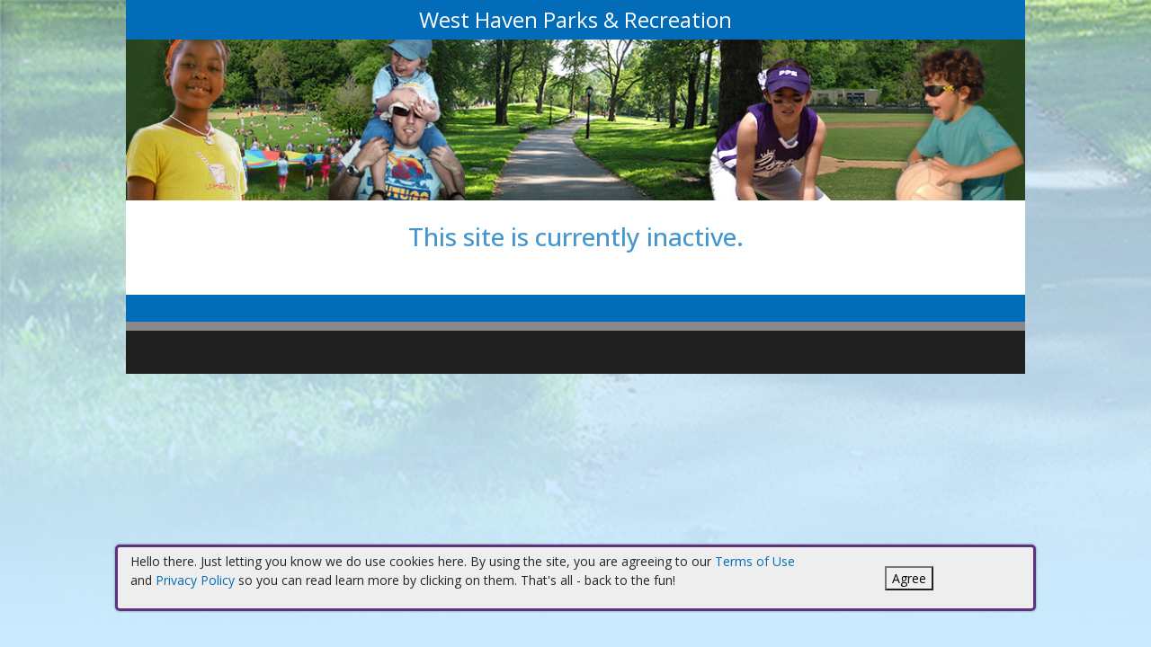

--- FILE ---
content_type: text/html; charset=utf-8
request_url: https://westhavenct.myrec.com/info/policies/privacy.aspx
body_size: 5622
content:


<!DOCTYPE html>
<html lang="en-US">
<head><meta name="author" content="MyRec.com" /><meta name="robots" content="follow, index" /><meta http-equiv="Content-Type" content="text/html;charset=utf-8" /><meta name="viewport" content="width=device-width, initial-scale=1.0" />

		<!-- favicon -->
		<link rel="apple-touch-icon" sizes="180x180" href="/info/includes/icons/apple-touch-icon.png" /><link rel="icon" type="image/png" sizes="32x32" href="/info/includes/icons/favicon-32x32.png" /><link rel="icon" type="image/png" sizes="16x16" href="/info/includes/icons/favicon-16x16.png" />
		<!-- <link rel="manifest" href="/info/includes/icons/site.webmanifest" /> -->

		<!-- Bootstrap CDN -->
		<link href="https://cdn.jsdelivr.net/npm/bootstrap@5.3.3/dist/css/bootstrap.min.css" rel="stylesheet" integrity="sha384-QWTKZyjpPEjISv5WaRU9OFeRpok6YctnYmDr5pNlyT2bRjXh0JMhjY6hW+ALEwIH" crossorigin="anonymous" />
		<script src="https://cdn.jsdelivr.net/npm/@popperjs/core@2.11.8/dist/umd/popper.min.js" integrity="sha384-I7E8VVD/ismYTF4hNIPjVp/Zjvgyol6VFvRkX/vR+Vc4jQkC+hVqc2pM8ODewa9r" crossorigin="anonymous"></script>
		<script src="https://cdn.jsdelivr.net/npm/bootstrap@5.3.7/dist/js/bootstrap.min.js" integrity="sha384-7qAoOXltbVP82dhxHAUje59V5r2YsVfBafyUDxEdApLPmcdhBPg1DKg1ERo0BZlK" crossorigin="anonymous"></script>

		<!-- Bootstrap icons-->
		<link rel="stylesheet" href="https://cdn.jsdelivr.net/npm/bootstrap-icons@1.11.3/font/bootstrap-icons.min.css" />



		<!-- JQuery -->
		<script src="https://code.jquery.com/jquery-3.7.1.js" integrity="sha256-eKhayi8LEQwp4NKxN+CfCh+3qOVUtJn3QNZ0TciWLP4=" crossorigin="anonymous"></script>

		<!-- FontAwesome Kit -->
		<script src="https://kit.fontawesome.com/b6cc480471.js" crossorigin="anonymous"></script>

		<!-- Google Fonts -->
		<link rel="preconnect" href="https://fonts.googleapis.com" /><link rel="preconnect" href="https://fonts.gstatic.com" crossorigin="" /><link href="https://fonts.googleapis.com/css2?family=Open+Sans:wght@300..800&amp;display=swap" rel="stylesheet" />

		<!-- CSS Files -->
		<link rel="stylesheet" href="/custom-colors.css?v=2.1" /> <!-- Custom colors -->
		<link rel="stylesheet" href="/info/master/css/myrec_style.css?v=2.1" /> <!-- Global styling -->
		<link rel="stylesheet" href="/info/master/css/myrec_style-mediaqueries.css?v=2.1" /> <!-- Viewport-specific styling -->
		<link rel="stylesheet" href="/info/master/css/no-more-tables.css" /> <!-- OLD tables -->
		<link rel="stylesheet" href="/info/master/css/no-more-table-sm.css" /> <!-- OLD tables mobile -->

		<!-- Misc UI Update JS -->
		<script src="/info/master/js/myrec-base-js.js?v=1"></script>

		<!-- Fancybox -->
		<link rel="stylesheet" href="/info/includes/fancybox3/jquery.fancybox.min.css" />
		<script src="/info/includes/fancybox3/jquery.fancybox.min.js"></script>

	
	<meta name="description" content="MyRec.com will not sell, lend, or otherwise distribute client information, including that collected within their database.">
<title>
	West Haven Parks & Recreation: Privacy Policy
</title></head>

<a href="#content" class="skip">Skip to content</a>

<body>

	<div id="public-alert-group">
		
	</div>

	<form method="post" action="./privacy.aspx" id="frmMain">
<div class="aspNetHidden">
<input type="hidden" name="__VIEWSTATE" id="__VIEWSTATE" value="/[base64]/dHlwZT1hY3Rpdml0aWVzHwAFCFJlZ2lzdGVyHwYFGG5hdi1saW5rIGRyb3Bkb3duLXRvZ2dsZR8HAgIWAh8IBQhkcm9wZG93bmQCAw8WAh8JBQExZAIFDxYCHwkFATFkAgcPFgQfBAICHwNnFgRmD2QWAmYPFQMtL2luZm8vYWN0aXZpdGllcy9kZWZhdWx0LmFzcHg/[base64]" />
</div>

<div class="aspNetHidden">

	<input type="hidden" name="__VIEWSTATEGENERATOR" id="__VIEWSTATEGENERATOR" value="AB3E73E1" />
</div>
		<div class="policy-banner" style="display: none; border: 3px solid #5D3380;">
			<p>
			Hello there. Just letting you know we do use cookies here. By using the site, you are agreeing to our
			<a href="/info/policies/default.aspx" target="_blank" rel="noopener noreferrer">Terms of Use</a> and
			<a href="/info/policies/privacy.aspx" target="_blank" rel="noopener noreferrer">Privacy Policy</a> so you can read learn more by clicking on them.
			That's all - back to the fun!
			</p>
			<div class="col-md-3 text-center">
				<button class="policy-close">Agree</button>
			</div>
		</div>


		


	<div id="main-container" class="container">
		<header>
			

				<!-- Department name title -->
				<div class="siteName">
					<span id="lblDepartmentName">West Haven Parks & Recreation</span>
				</div>

				<!-- Banner image -->
				<div class="banner">
					<a id="hlHeaderImage" title="West Haven Parks &amp; Recreation" class="logo" alt="West Haven Parks &amp; Recreation" href="/info/default.aspx"><img title="West Haven Parks &amp; Recreation" src="/images/header_banner.jpg" alt="West Haven Parks &amp; Recreation" /></a>
				</div>

			

			

			

			
				</div>

			<div class="main-content">
				

				
				
				
					<h1>This site is currently inactive.</h1>
				
				

				
			</div>
		</div>
	</div>

		<!-- FOOTER -->

		<footer>
			<div id="footer-top" class="myrec-flex-row">
				
		</footer>
	

<script type="text/javascript">
//<![CDATA[
$(function() {
	$( '.birthdatepicker' ).datepicker({
		yearRange: '1920:2026',
		showOtherMonths: true,
		selectOtherMonths: true,
		changeMonth: true,
		changeYear: true,
		showOn: 'both',
		buttonImage: '/info/images/button_calendar.png',
		buttonImageOnly: true
	});
});
//]]>
</script>
</form>


<!-- Quick script to add 'active' class to first instance of sponsor carousel slide -->
<script>
	$(document).ready(function(){
		if($(".carousel-item").length != 0){
			$(".carousel-item:first").addClass("active");
		}
	});
</script>

	<script type="text/javascript">
		$("a.constant_contact").fancybox({
			'titlePosition':'inside',
			'transitionIn':'fade',
			'transitionOut':'fade',
			'speedIn':600,
			'speedOut':100,
			'width':225,
			'height':100,
			'autoDimensions':false,
			'overlayShow':true
		});

		$(function() {
			$('.phone_us').mask('(999) 999-9999');
			$('.zip_us').mask('99999-9999');
			$( '.datepicker' ).datepicker({
				yearRange: '2010:2050',
				showOtherMonths: true,
				selectOtherMonths: true,
				changeMonth: true,
				changeYear: true,
				showOn: 'both',
				buttonImage: '/info/images/button_calendar.png',
				buttonImageOnly: true
			});

			$( ".datepickerL" ).datepicker({
				yearRange: "1920:2050",
				showOtherMonths: true,
				selectOtherMonths: true,
				changeMonth: true,
				changeYear: true,
				showOn: "both",
				buttonImage: "/management/images/button_calendar.png",
				buttonImageOnly: true
			});
			$('.timeEntry').timeEntry({defaultTime: '00:00', spinnerImage: '', noSeparatorEntry: true, ampmPrefix: ' '});
			$('.date').dateEntry({spinnerImage: ''});
		});

		function pageLoad(sender,args) {
			$('.phone_us').mask('(999) 999-9999');
			$('.zip_us').mask('99999-9999');
			$( '.datepicker' ).datepicker({
				yearRange: '2010:2050',
				showOtherMonths: true,
				selectOtherMonths: true,
				changeMonth: true,
				changeYear: true,
				showOn: 'both',
				buttonImage: '/info/images/button_calendar.png',
				buttonImageOnly: true
			});

			$( ".datepickerL" ).datepicker({
				yearRange: "1920:2050",
				showOtherMonths: true,
				selectOtherMonths: true,
				changeMonth: true,
				changeYear: true,
				showOn: "both",
				buttonImage: "/management/images/button_calendar.png",
				buttonImageOnly: true
			});
			$('.timeEntry').timeEntry({defaultTime: '00:00', spinnerImage: '', noSeparatorEntry: true, ampmPrefix: ' '});
			$('.date').dateEntry({spinnerImage: ''});
		}

		function setPolicySeen(){
			localStorage.setItem(('policySeen'), 'shown');
		}
	</script>

	<script type="text/javascript">
		$(document).ready(function(){
			if($(window).width() >= 600) {
				$(".second_div").css({'width':($(".first_div").width()+50+'px')});
			}

		    //Cookie Banner
		    if(localStorage.getItem('policySeen') != 'shown'){
		    	$('.policy-banner').delay(2000).fadeIn();
				$('.policy-checkbox').delay(100).fadeIn();
		    }
			else{
				$('#chkPolicyAgree').attr('checked', true);
			}

		    $('.policy-close').click(function(e){
				setPolicySeen();
		    	$('.policy-banner').fadeOut();
				$('.policy-checkbox').fadeOut();
		    });
		});
	</script>

	


	<script type="text/javascript" src="/info/includes/jquery/jquery.mask.min.js"></script> <!--Field Masking JS-->
	<script type="text/javascript" src="/info/includes/jquery-ui-1.10.2.custom/js/jquery-ui-1.10.2.custom.js"></script> <!--UI JS-->
	<link rel="stylesheet" type="text/css" href="/info/includes/jquery-ui-1.10.2.custom/css/themes/eggplant/jquery-ui.css" media="screen"></link> <!--Calendar Coloring JS-->
	<script type="text/javascript" src="/info/includes/jquery.timeentry.package/jquery.timeentry.min.js"></script> <!--Time Masking JS-->
	<script type="text/javascript" src="/info/includes/jquery.dateentry.package/jquery.dateentry.js"></script> <!--Date Masking JS-->

</body>
</html>